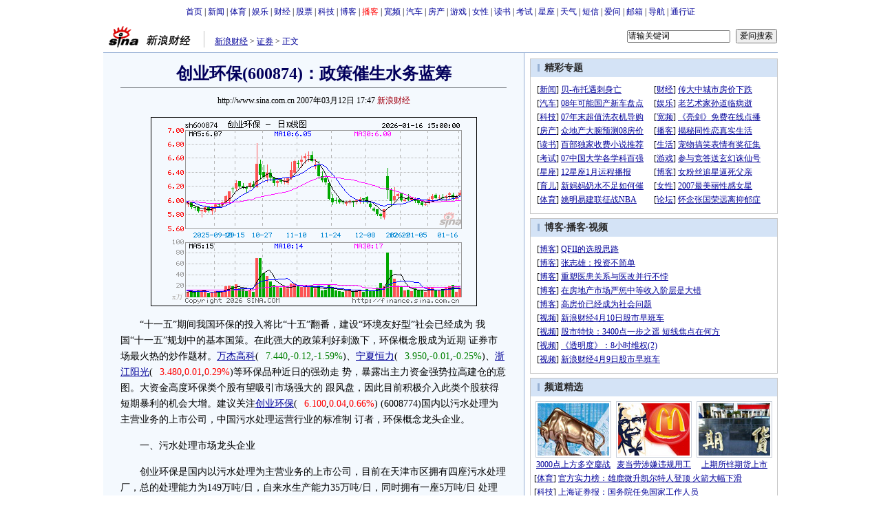

--- FILE ---
content_type: application/javascript; charset=GB18030
request_url: http://hq.sinajs.cn/list=sh600165,sh600223,sh600261,sh600874
body_size: 448
content:
var hq_str_sh600165="ST宁科,3.980,3.960,3.950,3.990,3.930,3.940,3.950,5864948,23171447.000,176900,3.940,246052,3.930,177500,3.920,68200,3.910,175900,3.900,15500,3.950,209600,3.960,57100,3.970,124300,3.980,149000,3.990,2026-01-16,15:00:03,00,";
var hq_str_sh600223="福瑞达,7.600,7.560,7.440,7.610,7.420,7.440,7.450,12606758,94153514.000,63215,7.440,17127,7.430,250100,7.420,171700,7.410,224700,7.400,352600,7.450,61900,7.460,144900,7.470,74464,7.480,27200,7.490,2026-01-16,15:00:03,00,";
var hq_str_sh600261="阳光照明,3.470,3.470,3.480,3.490,3.450,3.470,3.480,11690650,40535217.000,37000,3.470,594750,3.460,732500,3.450,667200,3.440,125900,3.430,338000,3.480,331700,3.490,276900,3.500,173100,3.510,130800,3.520,2026-01-16,15:00:03,00,";
var hq_str_sh600874="创业环保,6.070,6.060,6.100,6.140,6.060,6.090,6.100,14762194,90082295.000,113400,6.090,235000,6.080,116500,6.070,207000,6.060,57800,6.050,22900,6.100,161200,6.110,200101,6.120,429200,6.130,281900,6.140,2026-01-16,15:00:01,00,";


--- FILE ---
content_type: application/javascript; charset=utf-8
request_url: https://interface.sina.cn/general_utility_api.d.json?mod=non_standard_pdps_conf&from=pc&pdps=PDPS000000028572&callback=_sinaads_cbs_s0bue9
body_size: 236
content:
_sinaads_cbs_s0bue9({"result":{"status":{"code":0,"msg":"ok","from_cache":false,"timer":null,"time":1768721276.6473},"data":{"pdps_conf":[]}}})

--- FILE ---
content_type: application/javascript; charset=GB18030
request_url: http://hq.sinajs.cn/list=sh600165,sh600223,sh600261,sh600874
body_size: 448
content:
var hq_str_sh600165="ST宁科,3.980,3.960,3.950,3.990,3.930,3.940,3.950,5864948,23171447.000,176900,3.940,246052,3.930,177500,3.920,68200,3.910,175900,3.900,15500,3.950,209600,3.960,57100,3.970,124300,3.980,149000,3.990,2026-01-16,15:00:03,00,";
var hq_str_sh600223="福瑞达,7.600,7.560,7.440,7.610,7.420,7.440,7.450,12606758,94153514.000,63215,7.440,17127,7.430,250100,7.420,171700,7.410,224700,7.400,352600,7.450,61900,7.460,144900,7.470,74464,7.480,27200,7.490,2026-01-16,15:00:03,00,";
var hq_str_sh600261="阳光照明,3.470,3.470,3.480,3.490,3.450,3.470,3.480,11690650,40535217.000,37000,3.470,594750,3.460,732500,3.450,667200,3.440,125900,3.430,338000,3.480,331700,3.490,276900,3.500,173100,3.510,130800,3.520,2026-01-16,15:00:03,00,";
var hq_str_sh600874="创业环保,6.070,6.060,6.100,6.140,6.060,6.090,6.100,14762194,90082295.000,113400,6.090,235000,6.080,116500,6.070,207000,6.060,57800,6.050,22900,6.100,161200,6.110,200101,6.120,429200,6.130,281900,6.140,2026-01-16,15:00:01,00,";
